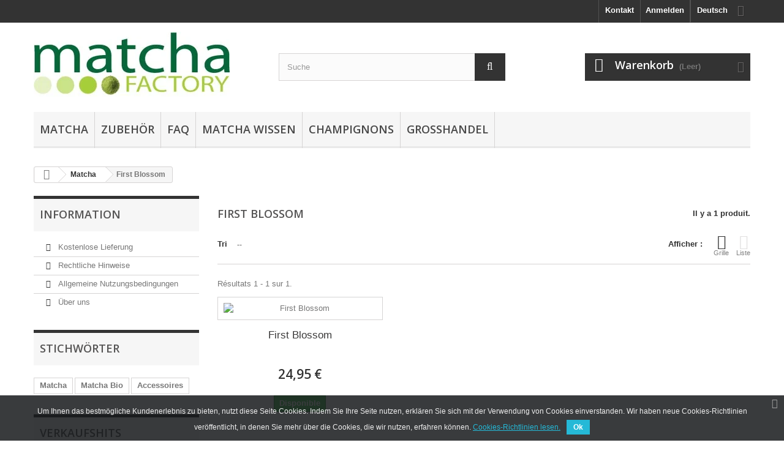

--- FILE ---
content_type: text/html; charset=utf-8
request_url: https://matchafactory.fr/de/21-first-blossom
body_size: 13942
content:

<!DOCTYPE HTML>
<!--[if lt IE 7]> <html class="no-js lt-ie9 lt-ie8 lt-ie7" lang="de-de"><![endif]-->
<!--[if IE 7]><html class="no-js lt-ie9 lt-ie8 ie7" lang="de-de"><![endif]-->
<!--[if IE 8]><html class="no-js lt-ie9 ie8" lang="de-de"><![endif]-->
<!--[if gt IE 8]> <html class="no-js ie9" lang="de-de"><![endif]-->
<html lang="de-de">
	<head>
		<meta charset="utf-8" />
		<title>First Blossom - Matcha Factory</title>
						<meta name="generator" content="PrestaShop" />
		<meta name="robots" content="index,follow" />
		<meta name="viewport" content="width=device-width, minimum-scale=0.25, maximum-scale=1.6, initial-scale=1.0" />
		<meta name="apple-mobile-web-app-capable" content="yes" />
		<link rel="icon" type="image/vnd.microsoft.icon" href="/img/favicon.ico?1676135904" />
		<link rel="shortcut icon" type="image/x-icon" href="/img/favicon.ico?1676135904" />
														<link rel="stylesheet" href="/themes/default-bootstrap/css/global.css" type="text/css" media="all" />
																<link rel="stylesheet" href="/themes/default-bootstrap/css/autoload/highdpi.css" type="text/css" media="all" />
																<link rel="stylesheet" href="/themes/default-bootstrap/css/autoload/responsive-tables.css" type="text/css" media="all" />
																<link rel="stylesheet" href="/themes/default-bootstrap/css/autoload/uniform.default.css" type="text/css" media="all" />
																<link rel="stylesheet" href="/themes/default-bootstrap/css/product_list.css" type="text/css" media="all" />
																<link rel="stylesheet" href="/themes/default-bootstrap/css/category.css" type="text/css" media="all" />
																<link rel="stylesheet" href="/themes/default-bootstrap/css/scenes.css" type="text/css" media="all" />
																<link rel="stylesheet" href="/themes/default-bootstrap/css/modules/blockviewed/blockviewed.css" type="text/css" media="all" />
																<link rel="stylesheet" href="/themes/default-bootstrap/css/modules/blockcart/blockcart.css" type="text/css" media="all" />
																<link rel="stylesheet" href="/js/jquery/plugins/bxslider/jquery.bxslider.css" type="text/css" media="all" />
																<link rel="stylesheet" href="/themes/default-bootstrap/css/modules/blockcontact/blockcontact.css" type="text/css" media="all" />
																<link rel="stylesheet" href="/themes/default-bootstrap/css/modules/blockspecials/blockspecials.css" type="text/css" media="all" />
																<link rel="stylesheet" href="/themes/default-bootstrap/css/modules/blockcurrencies/blockcurrencies.css" type="text/css" media="all" />
																<link rel="stylesheet" href="/themes/default-bootstrap/css/modules/blockuserinfo/blockuserinfo.css" type="text/css" media="all" />
																<link rel="stylesheet" href="/themes/default-bootstrap/css/modules/blockmyaccountfooter/blockmyaccount.css" type="text/css" media="all" />
																<link rel="stylesheet" href="/themes/default-bootstrap/css/modules/blocklanguages/blocklanguages.css" type="text/css" media="all" />
																<link rel="stylesheet" href="/themes/default-bootstrap/css/modules/blocksearch/blocksearch.css" type="text/css" media="all" />
																<link rel="stylesheet" href="/js/jquery/plugins/autocomplete/jquery.autocomplete.css" type="text/css" media="all" />
																<link rel="stylesheet" href="/themes/default-bootstrap/css/modules/blocktopmenu/css/blocktopmenu.css" type="text/css" media="all" />
																<link rel="stylesheet" href="/themes/default-bootstrap/css/modules/blocktopmenu/css/superfish-modified.css" type="text/css" media="all" />
																<link rel="stylesheet" href="/themes/default-bootstrap/css/modules/blockwishlist/blockwishlist.css" type="text/css" media="all" />
																<link rel="stylesheet" href="/themes/default-bootstrap/css/modules/blocknewsletter/blocknewsletter.css" type="text/css" media="all" />
																<link rel="stylesheet" href="/themes/default-bootstrap/css/modules/blockcategories/blockcategories.css" type="text/css" media="all" />
																<link rel="stylesheet" href="/themes/default-bootstrap/css/modules/homefeatured/homefeatured.css" type="text/css" media="all" />
																<link rel="stylesheet" href="/themes/default-bootstrap/css/modules/blockbestsellers/blockbestsellers.css" type="text/css" media="all" />
																<link rel="stylesheet" href="/modules/themeconfigurator/css/hooks.css" type="text/css" media="all" />
																<link rel="stylesheet" href="/themes/default-bootstrap/css/modules/blocktags/blocktags.css" type="text/css" media="all" />
																<link rel="stylesheet" href="/themes/default-bootstrap/css/modules/favoriteproducts/favoriteproducts.css" type="text/css" media="all" />
																<link rel="stylesheet" href="/modules/pscookiebanner/views/css/font-awesome.min.css" type="text/css" media="all" />
																<link rel="stylesheet" href="/modules/pscookiebanner/views/css/jquery-eu-cookie-law-popup.css" type="text/css" media="all" />
														<script type="text/javascript">
var CUSTOMIZE_TEXTFIELD = 1;
var FancyboxI18nClose = 'Fermer';
var FancyboxI18nNext = 'Suivant';
var FancyboxI18nPrev = 'Pr&eacute;c&eacute;dent';
var added_to_wishlist = 'Der Artikel wurde  zu den Wunschliste hinzugefügt.';
var ajax_allowed = true;
var ajaxsearch = true;
var baseDir = 'https://matchafactory.fr/';
var baseUri = 'https://matchafactory.fr/';
var blocksearch_type = 'top';
var comparator_max_item = 0;
var comparedProductsIds = [];
var contentOnly = false;
var currency = {"id":2,"name":"Euro","iso_code":"EUR","iso_code_num":"978","sign":"\u20ac","blank":"1","conversion_rate":"1.000000","deleted":"0","format":"2","decimals":"1","active":"1","prefix":"","suffix":" \u20ac","id_shop_list":null,"force_id":false};
var currencyBlank = 1;
var currencyFormat = 2;
var currencyRate = 1;
var currencySign = '€';
var customizationIdMessage = 'Benutzereinstellung Nr.';
var delete_txt = 'Löschen';
var displayList = false;
var favorite_products_url_add = 'https://matchafactory.fr/de/module/favoriteproducts/actions?process=add';
var favorite_products_url_remove = 'https://matchafactory.fr/de/module/favoriteproducts/actions?process=remove';
var freeProductTranslation = 'Gratis!';
var freeShippingTranslation = 'versandkostenfrei';
var generated_date = 1768667841;
var hasDeliveryAddress = false;
var highDPI = false;
var id_lang = 5;
var img_dir = 'https://matchafactory.fr/themes/default-bootstrap/img/';
var instantsearch = false;
var isGuest = 0;
var isLogged = 0;
var isMobile = false;
var loggin_required = 'Sie müssen angemeldet sein, um Ihre Wunschlisten zu verwalten';
var max_item = 'Vous ne pouvez pas ajouter plus de 0 produit(s) dans le comparateur.';
var min_item = 'Veuillez choisir au moins 1 produit.';
var mywishlist_url = 'https://matchafactory.fr/de/module/blockwishlist/mywishlist';
var page_name = 'category';
var placeholder_blocknewsletter = 'Geben Sie Ihre E-Mail-Adresse ein';
var priceDisplayMethod = 0;
var priceDisplayPrecision = 2;
var quickView = false;
var removingLinkText = 'Diesen Artikel aus meinem Warenkorb entfernen';
var request = 'https://matchafactory.fr/de/21-first-blossom';
var roundMode = 2;
var search_url = 'https://matchafactory.fr/de/suche';
var static_token = '4b20648db17d67da77169fcc33634ec0';
var toBeDetermined = 'noch festzulegen';
var token = 'ea065db097688327ca8a71aa86961557';
var usingSecureMode = true;
var wishlistProductsIds = false;
</script>

						<script type="text/javascript" src="/js/jquery/jquery-1.11.0.min.js"></script>
						<script type="text/javascript" src="/js/jquery/jquery-migrate-1.2.1.min.js"></script>
						<script type="text/javascript" src="/js/jquery/plugins/jquery.easing.js"></script>
						<script type="text/javascript" src="/js/tools.js"></script>
						<script type="text/javascript" src="/themes/default-bootstrap/js/global.js"></script>
						<script type="text/javascript" src="/themes/default-bootstrap/js/autoload/10-bootstrap.min.js"></script>
						<script type="text/javascript" src="/themes/default-bootstrap/js/autoload/15-jquery.total-storage.min.js"></script>
						<script type="text/javascript" src="/themes/default-bootstrap/js/autoload/15-jquery.uniform-modified.js"></script>
						<script type="text/javascript" src="/themes/default-bootstrap/js/category.js"></script>
						<script type="text/javascript" src="/themes/default-bootstrap/js/modules/blockcart/ajax-cart.js"></script>
						<script type="text/javascript" src="/js/jquery/plugins/jquery.scrollTo.js"></script>
						<script type="text/javascript" src="/js/jquery/plugins/jquery.serialScroll.js"></script>
						<script type="text/javascript" src="/js/jquery/plugins/bxslider/jquery.bxslider.js"></script>
						<script type="text/javascript" src="/js/jquery/plugins/autocomplete/jquery.autocomplete.js"></script>
						<script type="text/javascript" src="/themes/default-bootstrap/js/modules/blocksearch/blocksearch.js"></script>
						<script type="text/javascript" src="/modules/ganalytics/views/js/GoogleAnalyticActionLib.js"></script>
						<script type="text/javascript" src="/themes/default-bootstrap/js/modules/blocktopmenu/js/hoverIntent.js"></script>
						<script type="text/javascript" src="/themes/default-bootstrap/js/modules/blocktopmenu/js/superfish-modified.js"></script>
						<script type="text/javascript" src="/themes/default-bootstrap/js/modules/blocktopmenu/js/blocktopmenu.js"></script>
						<script type="text/javascript" src="/themes/default-bootstrap/js/modules/blockwishlist/js/ajax-wishlist.js"></script>
						<script type="text/javascript" src="/themes/default-bootstrap/js/modules/blocknewsletter/blocknewsletter.js"></script>
						<script type="text/javascript" src="/themes/default-bootstrap/js/tools/treeManagement.js"></script>
						<script type="text/javascript" src="/modules/favoriteproducts/favoriteproducts.js"></script>
						<script type="text/javascript" src="/modules/pscookiebanner/views/js/jquery-eu-cookie-law-popup.js"></script>
						<script type="text/javascript" src="/modules/pscookiebanner/views/js/initCookiebanner.js"></script>
							
<link rel="alternate" type="application/rss+xml" title="First Blossom - Matcha Factory" href="https://matchafactory.fr/modules/feeder/rss.php?id_category=21&amp;orderby=position&amp;orderway=asc" />
			<script type="text/javascript">
				(window.gaDevIds=window.gaDevIds||[]).push('d6YPbH');
				(function(i,s,o,g,r,a,m){i['GoogleAnalyticsObject']=r;i[r]=i[r]||function(){
				(i[r].q=i[r].q||[]).push(arguments)},i[r].l=1*new Date();a=s.createElement(o),
				m=s.getElementsByTagName(o)[0];a.async=1;a.src=g;m.parentNode.insertBefore(a,m)
				})(window,document,'script','//www.google-analytics.com/analytics.js','ga');
				ga('create', 'UA-162437612-7', 'auto');
				ga('require', 'ec');</script>
<link href="https://fonts.googleapis.com/css?family=4" rel="stylesheet" type="text/css" media="all">


<script type="text/javascript">
    var cb_settings = {
        cb_bg_color:"rgba(23, 25, 28, 0.85)",
        cb_font_style:"4",
        cb_text_color:"#efefef",
        cb_inf_text_color:"#25B9D7",
        cb_loop:"1",
        cb_font_size:"12",
        cb_button_bg_color:"#25B9D7",
        cb_button_bg_color_hover:"#1e94ab",
        cb_button_text_color:"#ffffff",
    };

    var cb_cms_url = "https://matchafactory.fr/de/content/2-rechtliche-hinweise";
    var cb_position = "bottom";
    var cb_text = "Um Ihnen das bestm&ouml;gliche Kundenerlebnis zu bieten, nutzt diese Seite Cookies. Indem Sie Ihre Seite nutzen, erkl&auml;ren Sie sich mit der Verwendung von Cookies einverstanden. Wir haben neue Cookies-Richtlinien ver&ouml;ffentlicht, in denen Sie mehr &uuml;ber die Cookies, die wir nutzen, erfahren k&ouml;nnen.";
    var cb_link_text = "Cookies-Richtlinien lesen.";
    var cd_button_text = "Ok";
</script>

    


                                        
                        
    <script>
        var prefix = '';
        var sufix = '';
        function getURLParameter(url, name) {
            return (RegExp(name + '=' + '(.+?)(&|$)').exec(url)||[,null])[1];
        }

        !function(f,b,e,v,n,t,s)
        {if(f.fbq)return;n=f.fbq=function(){n.callMethod?
            n.callMethod.apply(n,arguments):n.queue.push(arguments)};
            if(!f._fbq)f._fbq=n;n.push=n;n.loaded=!0;n.version='2.0';
            n.queue=[];t=b.createElement(e);t.async=!0;
            t.src=v;s=b.getElementsByTagName(e)[0];
            s.parentNode.insertBefore(t,s)}(window, document,'script',
            'https://connect.facebook.net/en_US/fbevents.js');

        
                    fbq('init', '683577765761057');
        
                fbq('track', 'PageView');
        
        
                        
                        

                                        
                                                    
                                    $(document).ready(function(){
                    $('.ajax_add_to_cart_button, .cart_quantity_up').click(function(){
                                                var idp = prefix+getURLParameter($(this).attr('href'),'id_product')+sufix;
                                                var productPrice = $(this).parents('.product-container').find('.product-price').html();
                        if (productPrice == undefined) {
                            var productPrice = $(this).parents('li').find('.price').html();
                        }
                        if (productPrice == undefined) {
                            var productPrice = 0.000;
                        }
                        productPrice = productPrice.replace(/[^\d.\,-]/g, '');
                        productPrice = productPrice.replace(',','.');
                        if (productPrice[productPrice.length-1] === ".")
                        {
                            productPrice = productPrice.slice(0, -1);
                        }
                        fbq('track', 'AddToCart', {content_ids: idp, content_type: 'product', value: productPrice, currency: 'EUR'});
                    });
                });
                                    
                
    </script>

<!-- Hotjar Tracking Code for  -->
<script type="text/javascript"><!--//--><![CDATA[//><!--
(function(h,o,t,j,a,r){
        h.hj=h.hj||function(){(h.hj.q=h.hj.q||[]).push(arguments)};
        h._hjSettings={hjid:1962015,hjsv:6};
        a=o.getElementsByTagName('head')[0];
        r=o.createElement('script');r.async=1;
        r.src=t+h._hjSettings.hjid+j+h._hjSettings.hjsv;
        a.appendChild(r);
    })(window,document,'https://static.hotjar.com/c/hotjar-','.js?sv=');
//--><!]]></script>  <link rel="prefetch" href="https://www.paypal.com/sdk/js?components=marks,funding-eligibility&client-id=AXjYFXWyb4xJCErTUDiFkzL0Ulnn-bMm4fal4G-1nQXQ1ZQxp06fOuE7naKUXGkq2TZpYSiI9xXbs4eo&merchant-id=9XM9UC59NRMP4&currency=EUR&intent=capture&commit=false&vault=false&integration-date=2022-14-06&enable-funding=paylater" as="script">

		<link rel="stylesheet" href="//fonts.googleapis.com/css?family=Open+Sans:300,600&amp;subset=latin,latin-ext" type="text/css" media="all" />
		<!--[if IE 8]>
		<script src="https://oss.maxcdn.com/libs/html5shiv/3.7.0/html5shiv.js"></script>
		<script src="https://oss.maxcdn.com/libs/respond.js/1.3.0/respond.min.js"></script>
		<![endif]-->
	



<!-- Global site tag (gtag.js) - Google Ads: 1038963401 -->
<script async src="https://www.googletagmanager.com/gtag/js?id=AW-1038963401"></script>
<script>
  window.dataLayer = window.dataLayer || [];
  function gtag(){dataLayer.push(arguments);}
  gtag('js', new Date());

  gtag('config', 'AW-1038963401');
</script>


<script>
window.addEventListener('load',function(){
if(window.location.pathname.indexOf('/module/paypal/submit') != -1)
{
  var totalVal = jQuery('.paypal-bold')[2].innerText.replace(/[^0-9.,]/g,'').replace(/[,]/g,'.');
  var orderID = jQuery('.paypal-bold')[3].innerText.trim();
  
    gtag('event', 'conversion', {
      'send_to': 'AW-1038963401/u4D4CPneaBDJpbXvAw',
      'value': parseFloat(totalVal),
      'currency': 'GBP',
      'transaction_id': orderID
  });
}
});
</script>


	</head>
	<body id="category" class="category category-21 category-first-blossom show-left-column hide-right-column lang_de">
					<div id="page">
			<div class="header-container">
				<header id="header">
																										<div class="nav">
							<div class="container">
								<div class="row">
									<nav><!-- Block currencies module -->
<!-- /Block currencies module -->
<!-- Block languages module -->
	<div id="languages-block-top" class="languages-block">
														<div class="current">
					<span>Deutsch</span>
				</div>
																																																																								<ul id="first-languages" class="languages-block_ul toogle_content">
							<li >
																				<a href="https://matchafactory.fr/en/21-first-blossom" title="English (English)" rel="alternate" hreflang="en">
															<span>English</span>
									</a>
								</li>
							<li class="selected">
										<span>Deutsch</span>
								</li>
							<li >
																				<a href="https://matchafactory.fr/es/21-first-blossom" title="Español (Spanish)" rel="alternate" hreflang="es">
															<span>Español</span>
									</a>
								</li>
							<li >
																				<a href="https://matchafactory.fr/fr/21-first-blossom" title="Français (French)" rel="alternate" hreflang="fr">
															<span>Français</span>
									</a>
								</li>
							<li >
																				<a href="https://matchafactory.fr/it/21-first-blossom" title="Italiano (Italian)" rel="alternate" hreflang="it">
															<span>Italiano</span>
									</a>
								</li>
							<li >
																				<a href="https://matchafactory.fr/pl/21-first-blossom" title="Polish" rel="alternate" hreflang="pl">
															<span>Polish</span>
									</a>
								</li>
							<li >
																				<a href="https://matchafactory.fr/sv/21-first-blossom" title="Swedish" rel="alternate" hreflang="sv">
															<span>Swedish</span>
									</a>
								</li>
							<li >
																				<a href="https://matchafactory.fr/ru/21-first-blossom" title="Russian" rel="alternate" hreflang="ru">
															<span>Russian</span>
									</a>
								</li>
							<li >
																				<a href="https://matchafactory.fr/nl/21-first-blossom" title="Dutch" rel="alternate" hreflang="nl">
															<span>Dutch</span>
									</a>
								</li>
							<li >
																				<a href="https://matchafactory.fr/cs/21-first-blossom" title="Czech" rel="alternate" hreflang="cs">
															<span>Czech</span>
									</a>
								</li>
							<li >
																				<a href="https://matchafactory.fr/da/21-first-blossom" title="Danish" rel="alternate" hreflang="da">
															<span>Danish</span>
									</a>
								</li>
							<li >
																				<a href="https://matchafactory.fr/gb/21-first-blossom" title="English (United Kingdom)" rel="alternate" hreflang="gb">
															<span>English</span>
									</a>
								</li>
							<li >
																				<a href="https://matchafactory.fr/at/21-first-blossom" title="At" rel="alternate" hreflang="at">
															<span>At</span>
									</a>
								</li>
							<li >
																				<a href="https://matchafactory.fr/el/21-first-blossom" title="Greek" rel="alternate" hreflang="el">
															<span>Greek</span>
									</a>
								</li>
							<li >
																				<a href="https://matchafactory.fr/no/21-first-blossom" title="Bokmål (Norwegian)" rel="alternate" hreflang="no">
															<span>Bokmål</span>
									</a>
								</li>
					</ul>
	</div>
<!-- /Block languages module -->
<!-- Block user information module NAV  -->
<div class="header_user_info">
			<a class="login" href="https://matchafactory.fr/de/mein-Konto" rel="nofollow" title="Anmelden zu Ihrem Kundenbereich">
			Anmelden
		</a>
	</div>
<!-- /Block usmodule NAV -->
<div id="contact-link" >
	<a href="https://matchafactory.fr/de/kontaktieren-sie-uns" title="Kontakt">Kontakt</a>
</div>
</nav>
								</div>
							</div>
						</div>
										<div>
						<div class="container">
							<div class="row">
								<div id="header_logo">
									<a href="https://matchafactory.fr/" title="Matcha Factory">
										<img class="logo img-responsive" src="https://matchafactory.fr/img/logo-1.jpg" alt="Matcha Factory" width="320" height="106"/>
									</a>
								</div>
								<!-- Block search module TOP -->
<div id="search_block_top" class="col-sm-4 clearfix">
	<form id="searchbox" method="get" action="//matchafactory.fr/de/suche" >
		<input type="hidden" name="controller" value="search" />
		<input type="hidden" name="orderby" value="position" />
		<input type="hidden" name="orderway" value="desc" />
		<input class="search_query form-control" type="text" id="search_query_top" name="search_query" placeholder="Suche" value="" />
		<button type="submit" name="submit_search" class="btn btn-default button-search">
			<span>Suche</span>
		</button>
	</form>
</div>
<!-- /Block search module TOP -->
<!-- MODULE Block cart -->
<div class="col-sm-4 clearfix">
	<div class="shopping_cart">
		<a href="https://matchafactory.fr/de/schnell-bestellung" title="Zum Warenkorb" rel="nofollow">
			<b>Warenkorb</b>
			<span class="ajax_cart_quantity unvisible">0</span>
			<span class="ajax_cart_product_txt unvisible">Artikel</span>
			<span class="ajax_cart_product_txt_s unvisible">Artikel</span>
			<span class="ajax_cart_total unvisible">
							</span>
			<span class="ajax_cart_no_product">(Leer)</span>
					</a>
					<div class="cart_block block exclusive">
				<div class="block_content">
					<!-- block list of products -->
					<div class="cart_block_list">
												<p class="cart_block_no_products">
							Keine Artikel
						</p>
																		<div class="cart-prices">
							<div class="cart-prices-line first-line">
								<span class="price cart_block_shipping_cost ajax_cart_shipping_cost unvisible">
																			 noch festzulegen																	</span>
								<span class="unvisible">
									Versand
								</span>
							</div>
																					<div class="cart-prices-line last-line">
								<span class="price cart_block_total ajax_block_cart_total">0,00 €</span>
								<span>Gesamt</span>
							</div>
													</div>
						<p class="cart-buttons">
							<a id="button_order_cart" class="btn btn-default button button-small" href="https://matchafactory.fr/de/schnell-bestellung" title="Warenkorb anzeigen" rel="nofollow">
								<span>
									Warenkorb anzeigen<i class="icon-chevron-right right"></i>
								</span>
							</a>
						</p>
					</div>
				</div>
			</div><!-- .cart_block -->
			</div>
</div>

	<div id="layer_cart">
		<div class="clearfix">
			<div class="layer_cart_product col-xs-12 col-md-6">
				<span class="cross" title="Fenster schließen"></span>
				<span class="title">
					<i class="icon-check"></i>Artikel wurde in den Korb gelegt
				</span>
				<div class="product-image-container layer_cart_img">
				</div>
				<div class="layer_cart_product_info">
					<span id="layer_cart_product_title" class="product-name"></span>
					<span id="layer_cart_product_attributes"></span>
					<div>
						<strong class="dark">Menge</strong>
						<span id="layer_cart_product_quantity"></span>
					</div>
					<div>
						<strong class="dark">Gesamt</strong>
						<span id="layer_cart_product_price"></span>
					</div>
				</div>
			</div>
			<div class="layer_cart_cart col-xs-12 col-md-6">
				<span class="title">
					<!-- Plural Case [both cases are needed because page may be updated in Javascript] -->
					<span class="ajax_cart_product_txt_s  unvisible">
						Sie haben <span class="ajax_cart_quantity">0</span> Artikel in Ihrem Warenkorb.
					</span>
					<!-- Singular Case [both cases are needed because page may be updated in Javascript] -->
					<span class="ajax_cart_product_txt ">
						Es gibt 1 Artikel in Ihrem Warenkorb.
					</span>
				</span>
				<div class="layer_cart_row">
					<strong class="dark">
						Gesamt Artikel
											</strong>
					<span class="ajax_block_products_total">
											</span>
				</div>

								<div class="layer_cart_row">
					<strong class="dark unvisible">
						Versandkosten&nbsp;					</strong>
					<span class="ajax_cart_shipping_cost unvisible">
													 noch festzulegen											</span>
				</div>
								<div class="layer_cart_row">
					<strong class="dark">
						Gesamt
											</strong>
					<span class="ajax_block_cart_total">
											</span>
				</div>
				<div class="button-container">
					<span class="continue btn btn-default button exclusive-medium" title="Einkauf fortsetzen">
						<span>
							<i class="icon-chevron-left left"></i>Einkauf fortsetzen
						</span>
					</span>
					<a class="btn btn-default button button-medium"	href="https://matchafactory.fr/de/schnell-bestellung" title="Zur Kasse" rel="nofollow">
						<span>
							Zur Kasse<i class="icon-chevron-right right"></i>
						</span>
					</a>
				</div>
			</div>
		</div>
		<div class="crossseling"></div>
	</div> <!-- #layer_cart -->
	<div class="layer_cart_overlay"></div>

<!-- /MODULE Block cart -->
	<!-- Menu -->
	<div id="block_top_menu" class="sf-contener clearfix col-lg-12">
		<div class="cat-title">Menü</div>
		<ul class="sf-menu clearfix menu-content">
			<li><a href="https://matchafactory.fr/de/8-matcha" title="Matcha">Matcha</a><ul><li><a href="https://matchafactory.fr/de/11-feierliches-matcha" title="Feierliches Matcha">Feierliches Matcha</a></li><li><a href="https://matchafactory.fr/de/12-organisches-matcha" title="Organisches Matcha">Organisches Matcha</a></li><li><a href="https://matchafactory.fr/de/13-matcha-trinken" title="Matcha Trinken">Matcha Trinken</a></li><li><a href="https://matchafactory.fr/de/14-lebensmittelgerechtes-matcha" title="Lebensmittelgerechtes Matcha">Lebensmittelgerechtes Matcha</a></li><li class="sfHoverForce"><a href="https://matchafactory.fr/de/21-first-blossom" title="First Blossom">First Blossom</a></li></ul></li><li><a href="https://matchafactory.fr/de/4-zubeh&ouml;r" title="Zubehör">Zubehör</a><ul><li><a href="https://matchafactory.fr/de/15-matcha-schneebesen" title="Matcha Schneebesen">Matcha Schneebesen</a></li><li><a href="https://matchafactory.fr/de/16-matcha-l&ouml;ffel" title="Matcha Löffel">Matcha Löffel</a></li><li><a href="https://matchafactory.fr/de/19-besenhalter" title="Besenhalter">Besenhalter</a></li><li><a href="https://matchafactory.fr/de/22-matcha-set" title="Matcha Set">Matcha Set</a></li></ul></li><li><a href="https://matchafactory.fr/de/content/14-faq" title="FAQ">FAQ</a></li>
<li><a href="https://matchafactory.fr/de/content/category/5-matcha-wissen" title="Matcha Wissen">Matcha Wissen</a><ul><li ><a href="https://matchafactory.fr/de/content/6-rezepte-vorschläge">Rezepte & Vorschläge</a></li><li ><a href="https://matchafactory.fr/de/content/8-zubereitung">Zubereitung</a></li><li ><a href="https://matchafactory.fr/de/content/12-tips-und-tricks">Tips und Tricks</a></li><li ><a href="https://matchafactory.fr/de/content/16-Matcha-Bauernhof">Matcha Bauernhof</a></li></ul></li>
<li><a href="https://matchafactory.fr/fr/25-champignons" title="Champignons">Champignons</a></li>
<li><a href="https://matchafactory.fr/de/6-gro&szlig;handel-" title="Großhandel ">Großhandel </a></li>
					</ul>
	</div>
	<!--/ Menu -->

							</div>
						</div>
					</div>
				</header>
			</div>
			<div class="columns-container">
				<div id="columns" class="container">
											
<!-- Breadcrumb -->
<div class="breadcrumb clearfix">
	<a class="home" href="https://matchafactory.fr/" title="retour &agrave; Accueil"><i class="icon-home"></i></a>
			<span class="navigation-pipe">&gt;</span>
					<span class="navigation_page"><span itemscope itemtype="http://data-vocabulary.org/Breadcrumb"><a itemprop="url" href="https://matchafactory.fr/de/8-matcha" title="Matcha" ><span itemprop="title">Matcha</span></a></span><span class="navigation-pipe">></span>First Blossom</span>
			</div>
<!-- /Breadcrumb -->
										<div id="slider_row" class="row">
																	</div>
					<div class="row">
												<div id="left_column" class="column col-xs-12 col-sm-3">
	<!-- Block CMS module -->
			<section id="informations_block_left_1" class="block informations_block_left">
			<p class="title_block">
				<a href="https://matchafactory.fr/de/content/category/1-Start">
					Information				</a>
			</p>
			<div class="block_content list-block">
				<ul>
																							<li>
								<a href="https://matchafactory.fr/de/content/1-kostenlose-lieferung-" title="Kostenlose Lieferung ">
									Kostenlose Lieferung 
								</a>
							</li>
																								<li>
								<a href="https://matchafactory.fr/de/content/2-rechtliche-hinweise" title="Rechtliche Hinweise">
									Rechtliche Hinweise
								</a>
							</li>
																								<li>
								<a href="https://matchafactory.fr/de/content/3-allgemeine-nutzungsbedingungen" title="Allgemeine Nutzungsbedingungen">
									Allgemeine Nutzungsbedingungen
								</a>
							</li>
																								<li>
								<a href="https://matchafactory.fr/de/content/4-uber-uns" title="Über uns">
									Über uns
								</a>
							</li>
																				</ul>
			</div>
		</section>
		<!-- /Block CMS module -->

<!-- Block tags module -->
<div id="tags_block_left" class="block tags_block">
	<p class="title_block">
		Stichwörter
	</p>
	<div class="block_content">
									<a 
				class="tag_level1 first_item"
				href="https://matchafactory.fr/de/suche?tag=Matcha" 
				title="Mehr darüber Matcha" 
				>
					Matcha
				</a>
							<a 
				class="tag_level1 item"
				href="https://matchafactory.fr/de/suche?tag=Matcha+Bio" 
				title="Mehr darüber Matcha Bio" 
				>
					Matcha Bio
				</a>
							<a 
				class="tag_level1 last_item"
				href="https://matchafactory.fr/de/suche?tag=Accessoires" 
				title="Mehr darüber Accessoires" 
				>
					Accessoires
				</a>
						</div>
</div>
<!-- /Block tags module -->

<!-- MODULE Block best sellers -->
<div id="best-sellers_block_right" class="block products_block">
	<h4 class="title_block">
    	<a href="https://matchafactory.fr/de/verkaufshits" title="Meistgekaufte Artikel anzeigen">Verkaufshits</a>
    </h4>
	<div class="block_content">
			<ul class="block_content products-block">
						<li class="clearfix">
				<a href="https://matchafactory.fr/de/matcha/13-matcha-de-cérémonie-5060301270002.html" title="" class="products-block-image content_img clearfix">
					<img class="replace-2x img-responsive" src="https://matchafactory.fr/103-small_default/matcha-de-cérémonie.jpg" alt="" />
				</a>
				<div class="product-content">
                	<h5>
                    	<a class="product-name" href="https://matchafactory.fr/de/matcha/13-matcha-de-cérémonie-5060301270002.html" title="">
                            Matcha de cérémonie
                        </a>
                    </h5>
                    <p class="product-description"></p>
                                            <div class="price-box">
                            <span class="price">23,95 €</span>
                            
                        </div>
                                    </div>
			</li>
					<li class="clearfix">
				<a href="https://matchafactory.fr/de/home/11-matcha-bio-5060301270040.html" title="" class="products-block-image content_img clearfix">
					<img class="replace-2x img-responsive" src="https://matchafactory.fr/99-small_default/matcha-bio.jpg" alt="" />
				</a>
				<div class="product-content">
                	<h5>
                    	<a class="product-name" href="https://matchafactory.fr/de/home/11-matcha-bio-5060301270040.html" title="">
                            Matcha bio
                        </a>
                    </h5>
                    <p class="product-description">Notre matcha est certifié biologique par l'OMI, l'USDA et la JAS (Normes...</p>
                                            <div class="price-box">
                            <span class="price">17,95 €</span>
                            
                        </div>
                                    </div>
			</li>
					<li class="clearfix">
				<a href="https://matchafactory.fr/de/matcha/18-matcha-premium--5060301270057.html" title="" class="products-block-image content_img clearfix">
					<img class="replace-2x img-responsive" src="https://matchafactory.fr/105-small_default/matcha-premium-.jpg" alt="" />
				</a>
				<div class="product-content">
                	<h5>
                    	<a class="product-name" href="https://matchafactory.fr/de/matcha/18-matcha-premium--5060301270057.html" title="">
                            Matcha premium 
                        </a>
                    </h5>
                    <p class="product-description"></p>
                                            <div class="price-box">
                            <span class="price">17,75 €</span>
                            
                        </div>
                                    </div>
			</li>
					<li class="clearfix">
				<a href="https://matchafactory.fr/de/zubehor/16-fouet-matcha-chasen.html" title="" class="products-block-image content_img clearfix">
					<img class="replace-2x img-responsive" src="https://matchafactory.fr/34-small_default/fouet-matcha-chasen.jpg" alt="" />
				</a>
				<div class="product-content">
                	<h5>
                    	<a class="product-name" href="https://matchafactory.fr/de/zubehor/16-fouet-matcha-chasen.html" title="">
                            Fouet Matcha à matcha (Chasen)
                        </a>
                    </h5>
                    <p class="product-description"></p>
                                            <div class="price-box">
                            <span class="price">14,96 €</span>
                            
                        </div>
                                    </div>
			</li>
					<li class="clearfix">
				<a href="https://matchafactory.fr/de/home/91-hericium-erinaceus.html" title="Hericium Erinaceus" class="products-block-image content_img clearfix">
					<img class="replace-2x img-responsive" src="https://matchafactory.fr/188-small_default/hericium-erinaceus.jpg" alt="Hericium Erinaceus" />
				</a>
				<div class="product-content">
                	<h5>
                    	<a class="product-name" href="https://matchafactory.fr/de/home/91-hericium-erinaceus.html" title="Hericium Erinaceus">
                            Hericium Erinaceus
                        </a>
                    </h5>
                    <p class="product-description"></p>
                                            <div class="price-box">
                            <span class="price">10,95 €</span>
                            
                        </div>
                                    </div>
			</li>
				</ul>
		<div class="lnk">
        	<a href="https://matchafactory.fr/de/verkaufshits" title="Alle Verkaufshits"  class="btn btn-default button button-small"><span>Alle Verkaufshits<i class="icon-chevron-right right"></i></span></a>
        </div>
		</div>
</div>
<!-- /MODULE Block best sellers -->
</div>
																		<div id="center_column" class="center_column col-xs-12 col-sm-9">
	

	    			<h1 class="page-heading product-listing"><span class="cat-name">First Blossom&nbsp;</span><span class="heading-counter">Il y a 1 produit.</span></h1>
							<div class="content_sortPagiBar clearfix">
            	<div class="sortPagiBar clearfix">
            		<ul class="display hidden-xs">
	<li class="display-title">Afficher :</li>
    <li id="grid"><a rel="nofollow" href="#" title="Grille"><i class="icon-th-large"></i>Grille</a></li>
    <li id="list"><a rel="nofollow" href="#" title="Liste"><i class="icon-th-list"></i>Liste</a></li>
</ul>

<form id="productsSortForm" action="https://matchafactory.fr/de/21-first-blossom" class="productsSortForm">
	<div class="select selector1">
		<label for="selectProductSort">Tri</label>
		<select id="selectProductSort" class="selectProductSort form-control">
			<option value="position:asc" selected="selected">--</option>
							<option value="price:asc">Le moins cher</option>
				<option value="price:desc">Le plus cher</option>
						<option value="name:asc">De A &agrave; Z</option>
			<option value="name:desc">De Z &agrave; A</option>
							<option value="quantity:desc">En stock</option>
						<option value="reference:asc">R&eacute;f&eacute;rence : croissante</option>
			<option value="reference:desc">R&eacute;f&eacute;rence : d&eacute;croissante</option>
		</select>
	</div>
</form>
<!-- /Sort products -->
			
	
                								<!-- nbr product/page -->
		<!-- /nbr product/page -->

				</div>
                <div class="top-pagination-content clearfix">
                	
					
	
												<!-- Pagination -->
	<div id="pagination" class="pagination clearfix">
	    			</div>
    <div class="product-count">
    	        	                        	                        	R&eacute;sultats 1 - 1 sur 1.
       	    </div>
	<!-- /Pagination -->

                </div>
			</div>
				
									
		
	
	<!-- Products list -->
	<ul id="product_list" class="product_list grid row">
			
		
		
								<li class="ajax_block_product col-xs-12 col-sm-6 col-md-4 first-in-line last-line first-item-of-tablet-line first-item-of-mobile-line last-mobile-line">
			<div class="product-container" itemscope itemtype="https://schema.org/Product">
				<div class="left-block">
					<div class="product-image-container">
						<a class="product_img_link" href="https://matchafactory.fr/de/matcha/48-first-blossom.html" title="First Blossom" itemprop="url">
							<img class="replace-2x img-responsive" src="https://matchafactory.fr/70-home_default/first-blossom.jpg" alt="First Blossom" title="First Blossom"  width="250" height="250" itemprop="image" />
						</a>
																			<div class="content_price" itemprop="offers" itemscope itemtype="https://schema.org/Offer">
																	<span itemprop="price" class="price product-price">
										
										24,95 €									</span>
									<meta itemprop="priceCurrency" content="EUR" />
																												<span class="unvisible">
																								<link itemprop="availability" href="https://schema.org/InStock" />Disponible																					</span>
																		
									
															</div>
																							</div>
										
				</div>
				<div class="right-block">
					<h5 itemprop="name">
												<a class="product-name" href="https://matchafactory.fr/de/matcha/48-first-blossom.html" title="First Blossom" itemprop="url" >
							First Blossom
						</a>
					</h5>
															<p class="product-desc" itemprop="description">
						First Blossom (30g)
Japanisches Matcha aus Uji - Kyoto Japan
Eine unverkennbare Mischung von Matcha mit begrenzter Verfügbarkeit.
Mischung der feinsten und zartesten Blätter aus der ersten Ernte. Mit Steinschliff im Schatten gewachsen, süssen Geschmack und lebendiger grünen Farbe kommt der Tee in einer kostenfreien Matcha Dose zu Ihnen an.
					</p>
										<div class="content_price">
													
							<span class="price product-price">
								24,95 €							</span>
														
							
							
											</div>
										<div class="button-container">
																													<a class="button ajax_add_to_cart_button btn btn-default" href="https://matchafactory.fr/de/warenkorb?add=1&amp;id_product=48&amp;token=4b20648db17d67da77169fcc33634ec0" rel="nofollow" title="Ajouter au panier" data-id-product-attribute="0" data-id-product="48" data-minimal_quantity="1">
									<span>Ajouter au panier</span>
								</a>
																			<a class="button lnk_view btn btn-default" href="https://matchafactory.fr/de/matcha/48-first-blossom.html" title="Afficher">
							<span>D&eacute;tails</span>
						</a>
					</div>
											<div class="color-list-container"></div>
										<div class="product-flags">
																														</div>
																		<span class="availability">
																	<span class=" label-success">
										Disponible									</span>
															</span>
															</div>
									<div class="functional-buttons clearfix">
						
<div class="wishlist">
	<a class="addToWishlist wishlistProd_48" href="#" rel="48" onclick="WishlistCart('wishlist_block_list', 'add', '48', false, 1); return false;">
		Auf meine Wunschliste
	</a>
</div>

											</div>
							</div><!-- .product-container> -->
		</li>
		</ul>





			<div class="content_sortPagiBar">
				<div class="bottom-pagination-content clearfix">
					
                    
	
												<!-- Pagination -->
	<div id="pagination_bottom" class="pagination clearfix">
	    			</div>
    <div class="product-count">
    	        	                        	                        	R&eacute;sultats 1 - 1 sur 1.
       	    </div>
	<!-- /Pagination -->

				</div>
			</div>
								</div><!-- #center_column -->
										</div><!-- .row -->
				</div><!-- #columns -->
			</div><!-- .columns-container -->
							<!-- Footer -->
				<div class="footer-container">
					<footer id="footer"  class="container">
						<div class="row"><!-- Block Newsletter module-->
<div id="newsletter_block_left" class="block">
	<h4>Newsletter</h4>
	<div class="block_content">
		<form action="//matchafactory.fr/de/" method="post">
			<div class="form-group" >
				<input class="inputNew form-control grey newsletter-input" id="newsletter-input" type="text" name="email" size="18" value="Geben Sie Ihre E-Mail-Adresse ein" />
                <button type="submit" name="submitNewsletter" class="btn btn-default button button-small">
                    <span>OK</span>
                </button>
				<input type="hidden" name="action" value="0" />
			</div>
		</form>
	</div>
    
</div>
<!-- /Block Newsletter module-->
<section id="social_block" class="pull-right">
	<ul>
					<li class="facebook">
				<a class="_blank" href="https://www.facebook.com/Matcha-Factory-385505741628393/">
					<span>Facebook</span>
				</a>
			</li>
						                                        	</ul>
    <h4>Folgen Sie uns</h4>
</section>
<div class="clearfix"></div>

<!-- Block categories module -->
<section class="blockcategories_footer footer-block col-xs-12 col-sm-2">
	<h4>Kategorien</h4>
	<div class="category_footer toggle-footer">
		<div class="list">
			<ul class="dhtml">
												
<li >
	<a 
	href="https://matchafactory.fr/de/4-zubehör" title="Es ist wichtig das richtige Zubehör zur Hand zu haben wenn Sie das meiste aus Ihrem Gebräu heraus holen wollen. Unsere von Hand gemachten matcha Schneebesen sind aus Bambus gefertigt und sind dazu bestimmt Ihren Tee so zu mischen, das Sie den perfekten Geschmack bekommen. Außerdem bieten wir unseren Kunden matcha Dosierlöffel aus Bambus und matcha Tee-Schalen.">
		Zubehör
	</a>
			<ul>
												
<li >
	<a 
	href="https://matchafactory.fr/de/15-matcha-schneebesen" title="">
		Matcha Schneebesen
	</a>
	</li>

																
<li >
	<a 
	href="https://matchafactory.fr/de/16-matcha-löffel" title="">
		Matcha Löffel
	</a>
	</li>

																
<li >
	<a 
	href="https://matchafactory.fr/de/19-besenhalter" title="">
		Besenhalter
	</a>
	</li>

																
<li class="last">
	<a 
	href="https://matchafactory.fr/de/22-matcha-set" title="">
		Matcha Set
	</a>
	</li>

									</ul>
	</li>

							
																
<li >
	<a 
	href="https://matchafactory.fr/de/6-großhandel-" title="Die matcha Fabrik bietet Ihnen eine Reihe von Möglichkeiten zu Großhandelspreisen zu kaufen. Wir versuchen Großhandelsbestellungen innerhalb von drei Werktagen abzuwickel. Das kann aber , je nach Größe der Bestellung variieren. Kontaktieren Sie uns wenn sie mehr über unsere Großhandelspreise und unsere Verpackungs-Möglichkeiten erfahren möchten. Zu unseren Kunden zählen Bäckereien, Restaurants, Fittness-Studios und Eis- und Milkshakeshops.">
		Großhandel 
	</a>
	</li>

							
																
<li >
	<a 
	href="https://matchafactory.fr/de/8-matcha" title="">
		Matcha
	</a>
			<ul>
												
<li >
	<a 
	href="https://matchafactory.fr/de/11-feierliches-matcha" title="">
		Feierliches Matcha
	</a>
	</li>

																
<li >
	<a 
	href="https://matchafactory.fr/de/12-organisches-matcha" title="">
		Organisches Matcha
	</a>
	</li>

																
<li >
	<a 
	href="https://matchafactory.fr/de/13-matcha-trinken" title="">
		Matcha Trinken
	</a>
	</li>

																
<li >
	<a 
	href="https://matchafactory.fr/de/14-lebensmittelgerechtes-matcha" title="">
		Lebensmittelgerechtes Matcha
	</a>
	</li>

																
<li class="last">
	<a 
	href="https://matchafactory.fr/de/21-first-blossom" title="">
		First Blossom
	</a>
	</li>

									</ul>
	</li>

							
																
<li class="last">
	<a 
	href="https://matchafactory.fr/de/25-pilzpulver" title="">
		Pilzpulver
	</a>
	</li>

							
										</ul>
		</div>
	</div> <!-- .category_footer -->
</section>
<!-- /Block categories module -->

	<!-- Block CMS module footer -->
	<section class="footer-block col-xs-12 col-sm-2" id="block_various_links_footer">
		<h4>Informationen</h4>
		<ul class="toggle-footer">
							<li class="item">
					<a href="https://matchafactory.fr/de/angebote" title="Sonderangebote">
						Sonderangebote
					</a>
				</li>
									<li class="item">
				<a href="https://matchafactory.fr/de/neue-Produkte" title="Neue Artikel">
					Neue Artikel
				</a>
			</li>
										<li class="item">
					<a href="https://matchafactory.fr/de/verkaufshits" title="Verkaufshits">
						Verkaufshits
					</a>
				</li>
										<li class="item">
					<a href="https://matchafactory.fr/de/shops" title="Unsere Filialen">
						Unsere Filialen
					</a>
				</li>
									<li class="item">
				<a href="https://matchafactory.fr/de/kontaktieren-sie-uns" title="Kontakt">
					Kontakt
				</a>
			</li>
															<li class="item">
						<a href="https://matchafactory.fr/de/content/3-allgemeine-nutzungsbedingungen" title="Allgemeine Nutzungsbedingungen">
							Allgemeine Nutzungsbedingungen
						</a>
					</li>
																<li class="item">
						<a href="https://matchafactory.fr/de/content/4-uber-uns" title="Über uns">
							Über uns
						</a>
					</li>
													<li>
				<a href="https://matchafactory.fr/de/sitemap" title="Sitemap">
					Sitemap
				</a>
			</li>
					</ul>
		
	</section>
		<!-- /Block CMS module footer -->

<!-- Block myaccount module -->
<section class="footer-block col-xs-12 col-sm-4">
	<h4><a href="https://matchafactory.fr/de/mein-Konto" title="Meine persönlichen Daten bearbeiten" rel="nofollow">Ihr Kundenbereich</a></h4>
	<div class="block_content toggle-footer">
		<ul class="bullet">
			<li><a href="https://matchafactory.fr/de/bestellungsverlauf" title="Ihre Bestellungen" rel="nofollow">Ihre Bestellungen</a></li>
						<li><a href="https://matchafactory.fr/de/bestellschein" title="Ihre Rückvergütungen" rel="nofollow">Ihre Rückvergütungen</a></li>
			<li><a href="https://matchafactory.fr/de/adressen" title="Ihre Adressen" rel="nofollow">Ihre Adressen</a></li>
			<li><a href="https://matchafactory.fr/de/kennung" title="Meine persönliche Daten verwalten." rel="nofollow">Ihre persönlichen Daten</a></li>
			<li><a href="https://matchafactory.fr/de/discount" title="Ihre Gutscheine" rel="nofollow">Ihre Gutscheine</a></li>			
            		</ul>
	</div>
</section>
<!-- /Block myaccount module -->

				<script type="text/javascript">
					jQuery(document).ready(function(){
						var MBG = GoogleAnalyticEnhancedECommerce;
						MBG.setCurrency('EUR');
						MBG.add({"id":"48","name":"\"First Blossom\"","category":"\"matcha\"","brand":"","variant":"null","type":"typical","position":"0","quantity":1,"list":"category","url":"https%3A%2F%2Fmatchafactory.fr%2Fde%2Fmatcha%2F48-first-blossom.html","price":"24.95"},'',true);MBG.addProductClick({"id":"48","name":"\"First Blossom\"","category":"\"matcha\"","brand":"","variant":"null","type":"typical","position":"0","quantity":1,"list":"category","url":"https%3A%2F%2Fmatchafactory.fr%2Fde%2Fmatcha%2F48-first-blossom.html","price":"24.95"});
					});
				</script>
				<script type="text/javascript">
					ga('send', 'pageview');
				</script></div>
					</footer>
				</div><!-- #footer -->
					</div><!-- #page -->
</body></html>

--- FILE ---
content_type: text/plain
request_url: https://www.google-analytics.com/j/collect?v=1&_v=j102&a=2016093148&t=pageview&_s=1&dl=https%3A%2F%2Fmatchafactory.fr%2Fde%2F21-first-blossom&ul=en-us%40posix&dt=First%20Blossom%20-%20Matcha%20Factory&sr=1280x720&vp=1280x720&_u=aGBAAEIJAAAAACAMI~&jid=1707181216&gjid=1535719609&cid=301832263.1768667843&tid=UA-162437612-7&_gid=122738067.1768667843&_r=1&_slc=1&did=d6YPbH&z=1597260936
body_size: -451
content:
2,cG-50X1V9JZYD